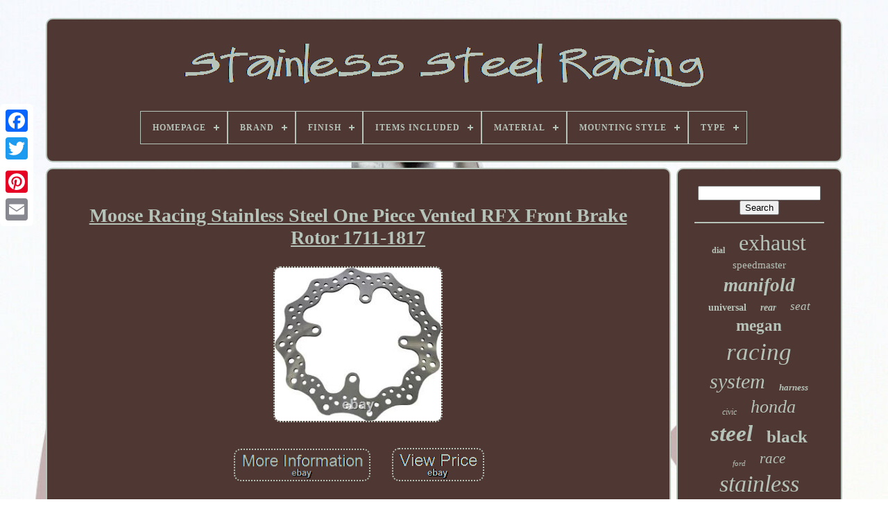

--- FILE ---
content_type: text/html
request_url: https://stainlesssteelracing.com/en/moose-racing-stainless-steel-one-piece-vented-rfx-front-brake-rotor-1711-1817.html
body_size: 4851
content:
 	<!DOCTYPE   HTML>
 
	 
		
<!--################################################################################################################-->
<HTML>
 	
  
 

 
   <HEAD>


		   	 
<!--################################################################################################################
 TITLE
################################################################################################################-->
<TITLE> Moose Racing Stainless Steel One Piece Vented Rfx Front Brake Rotor 1711-1817	 	</TITLE>


  
	
	
	
<!--################################################################################################################-->
<LINK TYPE="image/png" REL="icon" HREF="https://stainlesssteelracing.com/favicon.png"> 	
	

<!--################################################################################################################-->
<META CONTENT="text/html; charset=UTF-8"	HTTP-EQUIV="content-type">
  

	 <META   NAME="viewport" CONTENT="width=device-width, initial-scale=1">
   
	
	   <LINK	HREF="https://stainlesssteelracing.com/zerohalap.css" TYPE="text/css"   REL="stylesheet">

	 	
 <LINK	HREF="https://stainlesssteelracing.com/zumyqyxy.css"   REL="stylesheet"  TYPE="text/css">	
  



	<SCRIPT   SRC="https://code.jquery.com/jquery-latest.min.js"  TYPE="text/javascript">

 </SCRIPT>	 	
	 	<SCRIPT TYPE="text/javascript" SRC="https://stainlesssteelracing.com/padilinude.js">	  </SCRIPT>
	 

	
  
<SCRIPT TYPE="text/javascript"  SRC="https://stainlesssteelracing.com/dona.js">	 </SCRIPT>

	 		

 
<SCRIPT ASYNC   TYPE="text/javascript" SRC="https://stainlesssteelracing.com/zosuzy.js">    
</SCRIPT>	 

	 
	<SCRIPT TYPE="text/javascript"  ASYNC  SRC="https://stainlesssteelracing.com/jymo.js">


 
</SCRIPT>
  

	
	 
 
<SCRIPT TYPE="text/javascript">

	  var a2a_config = a2a_config || {};a2a_config.no_3p = 1;				</SCRIPT>


	
				 
<SCRIPT  TYPE="text/javascript"> 	
	window.onload = function ()
	{
		gonehyxobe('pate', 'Search', 'https://stainlesssteelracing.com/en/search.php');
		befim("lerepumu.php","kikqp", "Moose Racing Stainless Steel One Piece Vented Rfx Front Brake Rotor 1711-1817");
		
		
	}
	 

  </SCRIPT>
 	 
   

</HEAD>
  	
<BODY   DATA-ID="115706887722">		



	    <DIV  STYLE="left:0px; top:150px;"	CLASS="a2a_kit a2a_kit_size_32 a2a_floating_style a2a_vertical_style">   

		 
 <A CLASS="a2a_button_facebook"> 
</A>
		
		<A  CLASS="a2a_button_twitter"> 	 </A>



		


 <A	CLASS="a2a_button_google_plus">
	
	

	</A>
  

	 	
		  <A   CLASS="a2a_button_pinterest"></A>
		
		
<A	CLASS="a2a_button_email">
</A>
	 </DIV>  



	

<DIV	ID="goqaralon">   

		
  	 
		 <DIV  ID="zuli">	 	   
				
  
<A HREF="https://stainlesssteelracing.com/en/">
    <IMG ALT="Stainless Steel Racing" SRC="https://stainlesssteelracing.com/en/stainless-steel-racing.gif">  </A>

 

			
<div id='coxy' class='align-center'>
<ul>
<li class='has-sub'><a href='https://stainlesssteelracing.com/en/'><span>Homepage</span></a>
<ul>
	<li><a href='https://stainlesssteelracing.com/en/all-items-stainless-steel-racing.html'><span>All items</span></a></li>
	<li><a href='https://stainlesssteelracing.com/en/latest-items-stainless-steel-racing.html'><span>Latest items</span></a></li>
	<li><a href='https://stainlesssteelracing.com/en/popular-items-stainless-steel-racing.html'><span>Popular items</span></a></li>
	<li><a href='https://stainlesssteelracing.com/en/recent-videos-stainless-steel-racing.html'><span>Recent videos</span></a></li>
</ul>
</li>

<li class='has-sub'><a href='https://stainlesssteelracing.com/en/brand/'><span>Brand</span></a>
<ul>
	<li><a href='https://stainlesssteelracing.com/en/brand/ajp-distributors.html'><span>Ajp Distributors (36)</span></a></li>
	<li><a href='https://stainlesssteelracing.com/en/brand/borla.html'><span>Borla (30)</span></a></li>
	<li><a href='https://stainlesssteelracing.com/en/brand/braking.html'><span>Braking (90)</span></a></li>
	<li><a href='https://stainlesssteelracing.com/en/brand/cs-racing.html'><span>Cs Racing (53)</span></a></li>
	<li><a href='https://stainlesssteelracing.com/en/brand/dpt-motorsports.html'><span>Dpt Motorsports (27)</span></a></li>
	<li><a href='https://stainlesssteelracing.com/en/brand/epartsgogo.html'><span>Epartsgogo (90)</span></a></li>
	<li><a href='https://stainlesssteelracing.com/en/brand/fmf-racing.html'><span>Fmf Racing (267)</span></a></li>
	<li><a href='https://stainlesssteelracing.com/en/brand/fox.html'><span>Fox (127)</span></a></li>
	<li><a href='https://stainlesssteelracing.com/en/brand/invicta.html'><span>Invicta (56)</span></a></li>
	<li><a href='https://stainlesssteelracing.com/en/brand/megan-racing.html'><span>Megan Racing (192)</span></a></li>
	<li><a href='https://stainlesssteelracing.com/en/brand/nrg-innovations.html'><span>Nrg Innovations (80)</span></a></li>
	<li><a href='https://stainlesssteelracing.com/en/brand/obx-racing-sports.html'><span>Obx Racing Sports (118)</span></a></li>
	<li><a href='https://stainlesssteelracing.com/en/brand/omega.html'><span>Omega (159)</span></a></li>
	<li><a href='https://stainlesssteelracing.com/en/brand/pc-racing.html'><span>Pc Racing (103)</span></a></li>
	<li><a href='https://stainlesssteelracing.com/en/brand/sparks-racing.html'><span>Sparks Racing (35)</span></a></li>
	<li><a href='https://stainlesssteelracing.com/en/brand/speed-daddy.html'><span>Speed Daddy (71)</span></a></li>
	<li><a href='https://stainlesssteelracing.com/en/brand/summit-racing.html'><span>Summit Racing (26)</span></a></li>
	<li><a href='https://stainlesssteelracing.com/en/brand/tissot.html'><span>Tissot (65)</span></a></li>
	<li><a href='https://stainlesssteelracing.com/en/brand/two-brothers-racing.html'><span>Two Brothers Racing (32)</span></a></li>
	<li><a href='https://stainlesssteelracing.com/en/brand/zard.html'><span>Zard (28)</span></a></li>
	<li><a href='https://stainlesssteelracing.com/en/latest-items-stainless-steel-racing.html'>Other (1747)</a></li>
</ul>
</li>

<li class='has-sub'><a href='https://stainlesssteelracing.com/en/finish/'><span>Finish</span></a>
<ul>
	<li><a href='https://stainlesssteelracing.com/en/finish/aluminum.html'><span>Aluminum (2)</span></a></li>
	<li><a href='https://stainlesssteelracing.com/en/finish/bare.html'><span>Bare (3)</span></a></li>
	<li><a href='https://stainlesssteelracing.com/en/finish/black.html'><span>Black (2)</span></a></li>
	<li><a href='https://stainlesssteelracing.com/en/finish/chrome.html'><span>Chrome (8)</span></a></li>
	<li><a href='https://stainlesssteelracing.com/en/finish/matte.html'><span>Matte (3)</span></a></li>
	<li><a href='https://stainlesssteelracing.com/en/finish/matte-powder-coated.html'><span>Matte, Powder-coated (2)</span></a></li>
	<li><a href='https://stainlesssteelracing.com/en/finish/natural.html'><span>Natural (29)</span></a></li>
	<li><a href='https://stainlesssteelracing.com/en/finish/neo-titanium.html'><span>Neo Titanium (2)</span></a></li>
	<li><a href='https://stainlesssteelracing.com/en/finish/polished.html'><span>Polished (98)</span></a></li>
	<li><a href='https://stainlesssteelracing.com/en/finish/polished-muffer.html'><span>Polished Muffer (2)</span></a></li>
	<li><a href='https://stainlesssteelracing.com/en/finish/powder-coated.html'><span>Powder Coated (4)</span></a></li>
	<li><a href='https://stainlesssteelracing.com/en/finish/powder-coated.html'><span>Powder-coated (23)</span></a></li>
	<li><a href='https://stainlesssteelracing.com/en/finish/powdercoat.html'><span>Powdercoat (5)</span></a></li>
	<li><a href='https://stainlesssteelracing.com/en/finish/powdercoated.html'><span>Powdercoated (8)</span></a></li>
	<li><a href='https://stainlesssteelracing.com/en/finish/raw-stainless-steel.html'><span>Raw Stainless Steel (2)</span></a></li>
	<li><a href='https://stainlesssteelracing.com/en/finish/real-stainless-steel.html'><span>Real Stainless Steel (2)</span></a></li>
	<li><a href='https://stainlesssteelracing.com/en/finish/red-coating.html'><span>Red Coating (7)</span></a></li>
	<li><a href='https://stainlesssteelracing.com/en/finish/stainless-steel.html'><span>Stainless Steel (87)</span></a></li>
	<li><a href='https://stainlesssteelracing.com/en/finish/t304-stainless.html'><span>T304 Stainless (3)</span></a></li>
	<li><a href='https://stainlesssteelracing.com/en/latest-items-stainless-steel-racing.html'>Other (3140)</a></li>
</ul>
</li>

<li class='has-sub'><a href='https://stainlesssteelracing.com/en/items-included/'><span>Items Included</span></a>
<ul>
	<li><a href='https://stainlesssteelracing.com/en/items-included/bolt.html'><span>Bolt (2)</span></a></li>
	<li><a href='https://stainlesssteelracing.com/en/items-included/bolt-gasket.html'><span>Bolt, Gasket (6)</span></a></li>
	<li><a href='https://stainlesssteelracing.com/en/items-included/bolts.html'><span>Bolts (6)</span></a></li>
	<li><a href='https://stainlesssteelracing.com/en/items-included/bolts-clamp-pipe.html'><span>Bolts, Clamp, Pipe (2)</span></a></li>
	<li><a href='https://stainlesssteelracing.com/en/items-included/bolts-gasket.html'><span>Bolts, Gasket (9)</span></a></li>
	<li><a href='https://stainlesssteelracing.com/en/items-included/clamp-pipe.html'><span>Clamp, Pipe (2)</span></a></li>
	<li><a href='https://stainlesssteelracing.com/en/items-included/gasket.html'><span>Gasket (22)</span></a></li>
	<li><a href='https://stainlesssteelracing.com/en/items-included/gasket-screw.html'><span>Gasket, Screw (3)</span></a></li>
	<li><a href='https://stainlesssteelracing.com/en/items-included/key-lug-bolt.html'><span>Key, Lug Bolt (2)</span></a></li>
	<li><a href='https://stainlesssteelracing.com/en/items-included/lug-nut.html'><span>Lug Nut (2)</span></a></li>
	<li><a href='https://stainlesssteelracing.com/en/items-included/mounting-hardware.html'><span>Mounting Hardware (25)</span></a></li>
	<li><a href='https://stainlesssteelracing.com/en/items-included/muffler.html'><span>Muffler (16)</span></a></li>
	<li><a href='https://stainlesssteelracing.com/en/items-included/muffler-pipe.html'><span>Muffler, Pipe (3)</span></a></li>
	<li><a href='https://stainlesssteelracing.com/en/items-included/pipe.html'><span>Pipe (5)</span></a></li>
	<li><a href='https://stainlesssteelracing.com/en/items-included/racing-seat-brackets.html'><span>Racing Seat Brackets (3)</span></a></li>
	<li><a href='https://stainlesssteelracing.com/en/items-included/resonator.html'><span>Resonator (2)</span></a></li>
	<li><a href='https://stainlesssteelracing.com/en/items-included/shift-knob.html'><span>Shift Knob (2)</span></a></li>
	<li><a href='https://stainlesssteelracing.com/en/items-included/steering-wheel.html'><span>Steering Wheel (27)</span></a></li>
	<li><a href='https://stainlesssteelracing.com/en/latest-items-stainless-steel-racing.html'>Other (3293)</a></li>
</ul>
</li>

<li class='has-sub'><a href='https://stainlesssteelracing.com/en/material/'><span>Material</span></a>
<ul>
	<li><a href='https://stainlesssteelracing.com/en/material/201-stainless-steel.html'><span>201 Stainless Steel (2)</span></a></li>
	<li><a href='https://stainlesssteelracing.com/en/material/304-stainless-steel.html'><span>304 Stainless Steel (25)</span></a></li>
	<li><a href='https://stainlesssteelracing.com/en/material/409-stainless-steel.html'><span>409 Stainless Steel (4)</span></a></li>
	<li><a href='https://stainlesssteelracing.com/en/material/acciaio.html'><span>Acciaio (4)</span></a></li>
	<li><a href='https://stainlesssteelracing.com/en/material/alloy-steel.html'><span>Alloy Steel (2)</span></a></li>
	<li><a href='https://stainlesssteelracing.com/en/material/aluminum.html'><span>Aluminum (5)</span></a></li>
	<li><a href='https://stainlesssteelracing.com/en/material/japan-steel.html'><span>Japan Steel (2)</span></a></li>
	<li><a href='https://stainlesssteelracing.com/en/material/mild-steel.html'><span>Mild Steel (13)</span></a></li>
	<li><a href='https://stainlesssteelracing.com/en/material/plastic.html'><span>Plastic (2)</span></a></li>
	<li><a href='https://stainlesssteelracing.com/en/material/rubber.html'><span>Rubber (2)</span></a></li>
	<li><a href='https://stainlesssteelracing.com/en/material/stainless.html'><span>Stainless (3)</span></a></li>
	<li><a href='https://stainlesssteelracing.com/en/material/stainless-steel.html'><span>Stainless Steel (1086)</span></a></li>
	<li><a href='https://stainlesssteelracing.com/en/material/stainless-steel-304.html'><span>Stainless Steel 304 (2)</span></a></li>
	<li><a href='https://stainlesssteelracing.com/en/material/steel.html'><span>Steel (70)</span></a></li>
	<li><a href='https://stainlesssteelracing.com/en/material/t304-stainless-steel.html'><span>T304 Stainless Steel (28)</span></a></li>
	<li><a href='https://stainlesssteelracing.com/en/latest-items-stainless-steel-racing.html'>Other (2182)</a></li>
</ul>
</li>

<li class='has-sub'><a href='https://stainlesssteelracing.com/en/mounting-style/'><span>Mounting Style</span></a>
<ul>
	<li><a href='https://stainlesssteelracing.com/en/mounting-style/2-bolt.html'><span>2 Bolt (9)</span></a></li>
	<li><a href='https://stainlesssteelracing.com/en/mounting-style/3-bolt.html'><span>3 Bolt (12)</span></a></li>
	<li><a href='https://stainlesssteelracing.com/en/mounting-style/bolt-on.html'><span>Bolt On (4)</span></a></li>
	<li><a href='https://stainlesssteelracing.com/en/mounting-style/bolt-on.html'><span>Bolt-on (65)</span></a></li>
	<li><a href='https://stainlesssteelracing.com/en/mounting-style/bolt-on-slip-on.html'><span>Bolt-on, Slip-on (8)</span></a></li>
	<li><a href='https://stainlesssteelracing.com/en/mounting-style/clamp-on.html'><span>Clamp-on (17)</span></a></li>
	<li><a href='https://stainlesssteelracing.com/en/mounting-style/clamp-on-weld-on.html'><span>Clamp-on, Weld-on (3)</span></a></li>
	<li><a href='https://stainlesssteelracing.com/en/mounting-style/flange.html'><span>Flange (6)</span></a></li>
	<li><a href='https://stainlesssteelracing.com/en/mounting-style/plug-play.html'><span>Plug & Play (4)</span></a></li>
	<li><a href='https://stainlesssteelracing.com/en/mounting-style/screw-on.html'><span>Screw-on (5)</span></a></li>
	<li><a href='https://stainlesssteelracing.com/en/mounting-style/slip-on.html'><span>Slip-on (15)</span></a></li>
	<li><a href='https://stainlesssteelracing.com/en/mounting-style/weld-on.html'><span>Weld-on (12)</span></a></li>
	<li><a href='https://stainlesssteelracing.com/en/mounting-style/weld-on-clamp-on.html'><span>Weld-on, Clamp-on (6)</span></a></li>
	<li><a href='https://stainlesssteelracing.com/en/latest-items-stainless-steel-racing.html'>Other (3266)</a></li>
</ul>
</li>

<li class='has-sub'><a href='https://stainlesssteelracing.com/en/type/'><span>Type</span></a>
<ul>
	<li><a href='https://stainlesssteelracing.com/en/type/axle-back.html'><span>Axle Back (12)</span></a></li>
	<li><a href='https://stainlesssteelracing.com/en/type/brake-disc-rotor.html'><span>Brake Disc Rotor (63)</span></a></li>
	<li><a href='https://stainlesssteelracing.com/en/type/cat-back.html'><span>Cat Back (89)</span></a></li>
	<li><a href='https://stainlesssteelracing.com/en/type/cat-back-exhaust-kit.html'><span>Cat Back Exhaust Kit (31)</span></a></li>
	<li><a href='https://stainlesssteelracing.com/en/type/clutch-brake.html'><span>Clutch Brake (12)</span></a></li>
	<li><a href='https://stainlesssteelracing.com/en/type/exhaust.html'><span>Exhaust (19)</span></a></li>
	<li><a href='https://stainlesssteelracing.com/en/type/exhaust-header.html'><span>Exhaust Header (44)</span></a></li>
	<li><a href='https://stainlesssteelracing.com/en/type/exhaust-manifold.html'><span>Exhaust Manifold (21)</span></a></li>
	<li><a href='https://stainlesssteelracing.com/en/type/exhaust-pipe.html'><span>Exhaust Pipe (56)</span></a></li>
	<li><a href='https://stainlesssteelracing.com/en/type/exhaust-tip.html'><span>Exhaust Tip (16)</span></a></li>
	<li><a href='https://stainlesssteelracing.com/en/type/full-exhaust-system.html'><span>Full Exhaust System (13)</span></a></li>
	<li><a href='https://stainlesssteelracing.com/en/type/head-pipe.html'><span>Head Pipe (15)</span></a></li>
	<li><a href='https://stainlesssteelracing.com/en/type/header-pipe.html'><span>Header Pipe (28)</span></a></li>
	<li><a href='https://stainlesssteelracing.com/en/type/muffler.html'><span>Muffler (111)</span></a></li>
	<li><a href='https://stainlesssteelracing.com/en/type/racing-harness.html'><span>Racing Harness (47)</span></a></li>
	<li><a href='https://stainlesssteelracing.com/en/type/slip-on.html'><span>Slip-on (13)</span></a></li>
	<li><a href='https://stainlesssteelracing.com/en/type/slip-on-exhaust.html'><span>Slip-on Exhaust (11)</span></a></li>
	<li><a href='https://stainlesssteelracing.com/en/type/steering-wheel.html'><span>Steering Wheel (49)</span></a></li>
	<li><a href='https://stainlesssteelracing.com/en/type/watch.html'><span>Watch (24)</span></a></li>
	<li><a href='https://stainlesssteelracing.com/en/type/wristwatch.html'><span>Wristwatch (388)</span></a></li>
	<li><a href='https://stainlesssteelracing.com/en/latest-items-stainless-steel-racing.html'>Other (2370)</a></li>
</ul>
</li>

</ul>
</div>

		 
 
</DIV>	 

		 		<DIV ID="zodawad">
 
  
			 <DIV  ID="refogefuqe">

					

<DIV ID="bito">	 
</DIV>

 
 

				<h1 class="[base64]">Moose Racing Stainless Steel One Piece Vented RFX Front Brake Rotor 1711-1817
</h1>

<br/>
<img class="kg7h9" src="https://stainlesssteelracing.com/en/photos/Moose-Racing-Stainless-Steel-One-Piece-Vented-RFX-Front-Brake-Rotor-1711-1817-01-rzac.jpg" title="Moose Racing Stainless Steel One Piece Vented RFX Front Brake Rotor 1711-1817" alt="Moose Racing Stainless Steel One Piece Vented RFX Front Brake Rotor 1711-1817"/>   
	  <br/>
<br/>   
<img class="kg7h9" src="https://stainlesssteelracing.com/en/ryfysoki.gif" title="Moose Racing Stainless Steel One Piece Vented RFX Front Brake Rotor 1711-1817" alt="Moose Racing Stainless Steel One Piece Vented RFX Front Brake Rotor 1711-1817"/> 
    
<img class="kg7h9" src="https://stainlesssteelracing.com/en/bigivycez.gif" title="Moose Racing Stainless Steel One Piece Vented RFX Front Brake Rotor 1711-1817" alt="Moose Racing Stainless Steel One Piece Vented RFX Front Brake Rotor 1711-1817"/>
	 <br/> 
	   <p>  	For maximum performance use with Moose Racing M1, Qualifier or XCR brake pads. Laser-cut from high-grade quality stainless steel.</p><br/>
<img class="kg7h9" src="https://stainlesssteelracing.com/en/ryfysoki.gif" title="Moose Racing Stainless Steel One Piece Vented RFX Front Brake Rotor 1711-1817" alt="Moose Racing Stainless Steel One Piece Vented RFX Front Brake Rotor 1711-1817"/> 
    
<img class="kg7h9" src="https://stainlesssteelracing.com/en/bigivycez.gif" title="Moose Racing Stainless Steel One Piece Vented RFX Front Brake Rotor 1711-1817" alt="Moose Racing Stainless Steel One Piece Vented RFX Front Brake Rotor 1711-1817"/>
 <br/> 	


				
				  	
 
<SCRIPT TYPE="text/javascript"> 	 
					voxonasi();
				   </SCRIPT>
	 
	 
			
				 <DIV   STYLE="margin:10px auto;width:200px;" CLASS="a2a_kit a2a_kit_size_32 a2a_default_style"> 


					
 
	<A CLASS="a2a_button_facebook">	 
 

 </A> 



						 <A CLASS="a2a_button_twitter">

</A>	   
					
	<A CLASS="a2a_button_google_plus"> 	
</A> 	  
						 
	<A   CLASS="a2a_button_pinterest"> 	
</A>  	
					  <A   CLASS="a2a_button_email"> </A>   
				  </DIV>	 
					
				
			 	  </DIV> 
 
				
	

<!--################################################################################################################-->
<DIV ID="kogyzomuhi">
 	
				
				
   <DIV  ID="pate">
		 
					<HR>
				  			</DIV> 

				
	 <DIV ID="xasaces">
</DIV>

				
					
	 <DIV  ID="kobikifyx"> 
					<a style="font-family:Humanst521 Cn BT;font-size:12px;font-weight:bold;font-style:normal;text-decoration:none" href="https://stainlesssteelracing.com/en/tag/dial.html">dial</a><a style="font-family:Haettenschweiler;font-size:32px;font-weight:lighter;font-style:normal;text-decoration:none" href="https://stainlesssteelracing.com/en/tag/exhaust.html">exhaust</a><a style="font-family:Arial Narrow;font-size:15px;font-weight:normal;font-style:normal;text-decoration:none" href="https://stainlesssteelracing.com/en/tag/speedmaster.html">speedmaster</a><a style="font-family:MS-DOS CP 437;font-size:27px;font-weight:bold;font-style:italic;text-decoration:none" href="https://stainlesssteelracing.com/en/tag/manifold.html">manifold</a><a style="font-family:Antique Olive;font-size:14px;font-weight:bold;font-style:normal;text-decoration:none" href="https://stainlesssteelracing.com/en/tag/universal.html">universal</a><a style="font-family:Aardvark;font-size:14px;font-weight:bolder;font-style:italic;text-decoration:none" href="https://stainlesssteelracing.com/en/tag/rear.html">rear</a><a style="font-family:Micro;font-size:17px;font-weight:lighter;font-style:italic;text-decoration:none" href="https://stainlesssteelracing.com/en/tag/seat.html">seat</a><a style="font-family:Brush Script MT;font-size:23px;font-weight:bold;font-style:normal;text-decoration:none" href="https://stainlesssteelracing.com/en/tag/megan.html">megan</a><a style="font-family:Century Schoolbook;font-size:35px;font-weight:normal;font-style:italic;text-decoration:none" href="https://stainlesssteelracing.com/en/tag/racing.html">racing</a><a style="font-family:Albertus Medium;font-size:30px;font-weight:lighter;font-style:oblique;text-decoration:none" href="https://stainlesssteelracing.com/en/tag/system.html">system</a><a style="font-family:Humanst521 Cn BT;font-size:13px;font-weight:bold;font-style:oblique;text-decoration:none" href="https://stainlesssteelracing.com/en/tag/harness.html">harness</a><a style="font-family:Micro;font-size:12px;font-weight:normal;font-style:oblique;text-decoration:none" href="https://stainlesssteelracing.com/en/tag/civic.html">civic</a><a style="font-family:Letter Gothic;font-size:26px;font-weight:normal;font-style:italic;text-decoration:none" href="https://stainlesssteelracing.com/en/tag/honda.html">honda</a><a style="font-family:Britannic Bold;font-size:33px;font-weight:bold;font-style:oblique;text-decoration:none" href="https://stainlesssteelracing.com/en/tag/steel.html">steel</a><a style="font-family:Albertus Medium;font-size:25px;font-weight:bolder;font-style:normal;text-decoration:none" href="https://stainlesssteelracing.com/en/tag/black.html">black</a><a style="font-family:DawnCastle;font-size:11px;font-weight:normal;font-style:italic;text-decoration:none" href="https://stainlesssteelracing.com/en/tag/ford.html">ford</a><a style="font-family:Klang MT;font-size:21px;font-weight:lighter;font-style:italic;text-decoration:none" href="https://stainlesssteelracing.com/en/tag/race.html">race</a><a style="font-family:MS LineDraw;font-size:34px;font-weight:normal;font-style:oblique;text-decoration:none" href="https://stainlesssteelracing.com/en/tag/stainless.html">stainless</a><a style="font-family:Small Fonts;font-size:20px;font-weight:lighter;font-style:normal;text-decoration:none" href="https://stainlesssteelracing.com/en/tag/chronograph.html">chronograph</a><a style="font-family:MS LineDraw;font-size:15px;font-weight:lighter;font-style:oblique;text-decoration:none" href="https://stainlesssteelracing.com/en/tag/rotor.html">rotor</a><a style="font-family:Letter Gothic;font-size:16px;font-weight:lighter;font-style:normal;text-decoration:none" href="https://stainlesssteelracing.com/en/tag/chevy.html">chevy</a><a style="font-family:MS LineDraw;font-size:11px;font-weight:bolder;font-style:italic;text-decoration:none" href="https://stainlesssteelracing.com/en/tag/filter.html">filter</a><a style="font-family:Modern;font-size:10px;font-weight:bold;font-style:italic;text-decoration:none" href="https://stainlesssteelracing.com/en/tag/turbo.html">turbo</a><a style="font-family:Wide Latin;font-size:19px;font-weight:normal;font-style:oblique;text-decoration:none" href="https://stainlesssteelracing.com/en/tag/pipe.html">pipe</a><a style="font-family:Arial;font-size:24px;font-weight:bold;font-style:normal;text-decoration:none" href="https://stainlesssteelracing.com/en/tag/catback.html">catback</a><a style="font-family:Carleton ;font-size:16px;font-weight:bolder;font-style:oblique;text-decoration:none" href="https://stainlesssteelracing.com/en/tag/men-s.html">men's</a><a style="font-family:Modern;font-size:31px;font-weight:lighter;font-style:italic;text-decoration:none" href="https://stainlesssteelracing.com/en/tag/header.html">header</a><a style="font-family:OzHandicraft BT;font-size:19px;font-weight:normal;font-style:normal;text-decoration:none" href="https://stainlesssteelracing.com/en/tag/safety.html">safety</a><a style="font-family:Century Schoolbook;font-size:29px;font-weight:bolder;font-style:oblique;text-decoration:none" href="https://stainlesssteelracing.com/en/tag/muffler.html">muffler</a><a style="font-family:Kino MT;font-size:17px;font-weight:normal;font-style:oblique;text-decoration:none" href="https://stainlesssteelracing.com/en/tag/headers.html">headers</a><a style="font-family:GV Terminal;font-size:28px;font-weight:bolder;font-style:oblique;text-decoration:none" href="https://stainlesssteelracing.com/en/tag/watch.html">watch</a><a style="font-family:Playbill;font-size:18px;font-weight:lighter;font-style:italic;text-decoration:none" href="https://stainlesssteelracing.com/en/tag/performance.html">performance</a><a style="font-family:Garamond;font-size:18px;font-weight:bold;font-style:italic;text-decoration:none" href="https://stainlesssteelracing.com/en/tag/omega.html">omega</a><a style="font-family:Desdemona;font-size:22px;font-weight:lighter;font-style:oblique;text-decoration:none" href="https://stainlesssteelracing.com/en/tag/full.html">full</a><a style="font-family:OzHandicraft BT;font-size:13px;font-weight:bold;font-style:italic;text-decoration:none" href="https://stainlesssteelracing.com/en/tag/fits.html">fits</a>  
				
   </DIV>
 
			
			 	
 
 
</DIV>	
		
</DIV>   
	
		  <DIV ID="nyhylanifi">	   
		
			 
	<UL>



				 

 <LI> 
 
 
						 	
<!--################################################################################################################-->
<A  HREF="https://stainlesssteelracing.com/en/">
Homepage 	  </A>

 

				
</LI>   
				

		
<LI>

					     	<A HREF="https://stainlesssteelracing.com/en/contact-us.php">
 Contact Us		     </A>
 
	 
				


</LI>
 
				
 
   <LI>   
					 	 <A	HREF="https://stainlesssteelracing.com/en/mojyvow.html">
 
	Privacy Policy Agreement   </A>   
 
					

  </LI>  
					 <LI>	  
					  <A  HREF="https://stainlesssteelracing.com/en/termsofservice.html">
   Service Agreement	  
 </A>	
				</LI> 
					<LI>
 	

  
					
  
<A HREF="https://stainlesssteelracing.com/?l=en">  EN  </A>
	 
					&nbsp;
						 
<A HREF="https://stainlesssteelracing.com/?l=fr">FR</A>
				</LI>
 
				
				
				    		<DIV	CLASS="a2a_kit a2a_kit_size_32 a2a_default_style" STYLE="margin:10px auto;width:200px;">    
					

		

<A  CLASS="a2a_button_facebook">  </A> 	  	
						   	<A CLASS="a2a_button_twitter">   
</A> 
  
					 

<A   CLASS="a2a_button_google_plus">
	
  	 </A>

   
					  <A	CLASS="a2a_button_pinterest">   	</A>
   

 	
					

 

<!--################################################################################################################-->
<A  CLASS="a2a_button_email">  
 	</A>  
				
		</DIV>
				
			 </UL>
 
 
			
		 
   </DIV> 	 	 


	

	 </DIV>   

   	  

<SCRIPT TYPE="text/javascript" SRC="//static.addtoany.com/menu/page.js">

 

</SCRIPT>	
  
	</BODY> 	
</HTML>
	

--- FILE ---
content_type: text/css
request_url: https://stainlesssteelracing.com/zumyqyxy.css
body_size: 2235
content:
 
#coxy,
#coxy ul,
#coxy ul li,
#coxy ul li a,
#coxy #menu-button {		
	  	
  position: relative;	

 


  list-style: none;
  
  box-sizing: border-box; 	
  -webkit-box-sizing: border-box;
  display: block;    

  margin: 0;	 	  
  line-height: 1;		 	
  -moz-box-sizing: border-box; 	 
  border: 0;	


  padding: 0; 		}		

#coxy:after,
#coxy > ul:after {   content: ".";	
  clear: both; 


  line-height: 0;
	


  visibility: hidden; 



  height: 0;   
  display: block; 	}

 

#coxy #menu-button {  
 display: none;	
	}

 
 	 

   
/*################################################################################################################*/
#coxy { 
background: #4F3733;   	
}  


/*################################################################################################################*/
#coxy > ul > li { 
 border:1px solid #B6C3B9;  
  float: center;
}  
  
 	  #coxy.align-center > ul {
 
  text-align: center;	
font-size: 0;} 	
  
/*################################################################################################################*/
#coxy.align-center > ul > li { 	display: inline-block;	 
 
  float: none;
	}  
  	#coxy.align-center ul ul {	  text-align: left;

    } 



 #coxy.align-right > ul > li {   
 	 float: right; 
  
 }


 #coxy > ul > li > a { 


 

 
  font-weight: 700;			padding: 17px;	  

  text-decoration: none; 

  letter-spacing: 1px;  
 
  text-transform: uppercase; 
  color: #B6C3B9; 


  font-size: 12px;
 	} 
	  


 #coxy > ul > li:hover > a { 
}	  


 
/*################################################################################################################*/
#coxy > ul > li.has-sub > a {

	 	padding-right: 30px; }

  #coxy > ul > li.has-sub > a:after {
  content: '';
  top: 22px;

  right: 11px;   	 
  height: 2px; 

  display: block;
  background: #B6C3B9; position: absolute;		 
  width: 8px;
  		}

#coxy > ul > li.has-sub > a:before {	

  	


  right: 14px;	
 


 
  height: 8px;

  

  background: #B6C3B9; 
 



  display: block; 	
  -ms-transition: all .25s ease;		
  -webkit-transition: all .25s ease;	 	  
  width: 2px;
	   
  top: 19px;

 	position: absolute;       
  content: ''; 
  -moz-transition: all .25s ease;  
	
  -o-transition: all .25s ease;    

  transition: all .25s ease;		 }
#coxy > ul > li.has-sub:hover > a:before {
 

	top: 23px;

 	

  height: 0; 
  }

	 
	 	#coxy ul ul {  	 
 
  position: absolute;	
  left: -9999px; }
 
 
#coxy.align-right ul ul { 
text-align: right;	  } 



 #coxy ul ul li {
  	 
 
  transition: all .25s ease;  

  -moz-transition: all .25s ease;	

  -webkit-transition: all .25s ease;  
  -o-transition: all .25s ease;
	
  -ms-transition: all .25s ease;

   height: 0;
} 	
 
 	
#coxy li:hover > ul {	 	  	left: auto; 
} 	
 
 #coxy.align-right li:hover > ul { 
 



 
  right: 0;	 	   left: auto;	 }   
 



/*################################################################################################################*/
#coxy li:hover > ul > li { height: auto;   
	
 }	


 #coxy ul ul ul {
				
 
  top: 0; 
  margin-left: 100%;


}
  
	
	 #coxy.align-right ul ul ul {	
	
margin-left: 0;
	
 
  margin-right: 100%;	}
 
 
  
/*################################################################################################################*/
#coxy ul ul li a {  		

  font-weight: 400;
 
  font-size: 12px;	
	 
  padding: 11px 15px;



  width: 220px;  	
  color: #B6C3B9;  
  background: #4F3733;	
  text-decoration: none; border: 1px solid #B6C3B9;		
	}	  


 	#coxy ul ul li:last-child > a,
#coxy ul ul li.last-item > a { 		
	} 
 

	
/*################################################################################################################*/
#coxy ul ul li:hover > a,
#coxy ul ul li a:hover {

	font-weight:bolder;	 	 }   

#coxy ul ul li.has-sub > a:after { 	   

  right: 11px;
  top: 16px;

  background: #B6C3B9;
	position: absolute;   


  height: 2px; 
 
  display: block;
	
  content: '';	   
  width: 8px; } 
 
#coxy.align-right ul ul li.has-sub > a:after {
    
  left: 11px; 
 right: auto;   }
	



   #coxy ul ul li.has-sub > a:before { 	
 		

  content: '';



  transition: all .25s ease;
  -moz-transition: all .25s ease;  


  background: #B6C3B9;	
  -o-transition: all .25s ease;
 
   

  right: 14px; position: absolute;
  height: 8px; 	
  top: 13px;	  
  width: 2px;
   

  -webkit-transition: all .25s ease;
 
  
  -ms-transition: all .25s ease;
 	 	 
  display: block; 
  }


#coxy.align-right ul ul li.has-sub > a:before {		
 right: auto;


  left: 14px;  }
 

/*################################################################################################################*/
#coxy ul ul > li.has-sub:hover > a:before {
 
  height: 0; 
   top: 17px;}
	

@media all and (max-width: 768px), only screen and (-webkit-min-device-pixel-ratio: 2) and (max-width: 1024px), only screen and (min--moz-device-pixel-ratio: 2) and (max-width: 1024px), only screen and (-o-min-device-pixel-ratio: 2/1) and (max-width: 1024px), only screen and (min-device-pixel-ratio: 2) and (max-width: 1024px), only screen and (min-resolution: 192dpi) and (max-width: 1024px), only screen and (min-resolution: 2dppx) and (max-width: 1024px) {	 


 	
	
/*################################################################################################################*/
#coxy {	
	width: 100%;}  
 


	 #coxy ul {    

width: 100%; 
    display: none;
 }
  

#coxy.align-center > ul {  	 text-align: left;	

}
 		 
#coxy ul li { 



 width: 100%; 
 

    border-top: 1px solid rgba(120, 120, 120, 0.2);
 


}  		
	#coxy ul ul li,
  #coxy li:hover > ul > li { 
height: auto; }
		#coxy ul li a,
  #coxy ul ul li a {	 	
	
    border-bottom: 0; 
  	width: 100%;  

 } 
 

	  
/*################################################################################################################*/
#coxy > ul > li {


  
  float: none;  	 }
  

 #coxy ul ul li a {
		
	padding-left: 25px;	
  }		  
 

	

/*################################################################################################################

 #coxy ul ul ul li a

################################################################################################################*/
#coxy ul ul ul li a {	 


 padding-left: 35px; }	 
 
 
 

/*################################################################################################################
 #coxy ul ul li a
################################################################################################################*/
#coxy ul ul li a {


	 	 

    background: none;
 	 color: #B6C3B9; 	  } 

  #coxy ul ul li:hover > a,
  #coxy ul ul li.active > a {   	font-weight:bolder;
}
 	
 #coxy ul ul,
  #coxy ul ul ul,
  #coxy.align-right ul ul {  




    left: 0; 

    text-align: left; 
	


 position: relative;	 
    width: 100%;
    margin: 0;

}

 
/*################################################################################################################*/
#coxy > ul > li.has-sub > a:after,
  #coxy > ul > li.has-sub > a:before,
  #coxy ul ul > li.has-sub > a:after,
  #coxy ul ul > li.has-sub > a:before {    display: none;
	} 
 
  #coxy #menu-button {
	display: block; 
	 	
 
    cursor: pointer; 
	
	border: 1px solid #B6C3B9;

	

    padding: 17px;  	
    color: #B6C3B9;




    text-transform: uppercase;

 
    font-size: 12px; 	  
    font-weight: 700; 	 	
}  




 
#coxy #menu-button:after { 

    width: 20px; 



    content: '';  

	
    height: 4px;  
    right: 17px;  
  
    display: block;  	position: absolute; 
    border-top: 2px solid #B6C3B9;

	
    border-bottom: 2px solid #B6C3B9;  
    top: 22px; 

   }



   #coxy #menu-button:before {
 	 
    height: 2px;
	

 	position: absolute;
  
 
    width: 20px;  
    top: 16px;  
    display: block;


 
    right: 17px;  
 	
    background: #B6C3B9;
 

    content: '';	


		
 }  




/*################################################################################################################*/
#coxy #menu-button.menu-opened:after {  
	
    width: 15px;
	
top: 23px; 	 

 
    -o-transform: rotate(45deg); 
 	

 
    transform: rotate(45deg);

 
    -ms-transform: rotate(45deg);	 
 


    border: 0;
  

    -moz-transform: rotate(45deg);  


    -webkit-transform: rotate(45deg); 
	background: #B6C3B9; 
    height: 2px;  } 	  
 
 
 
/*################################################################################################################*/
#coxy #menu-button.menu-opened:before {	 	 

    -webkit-transform: rotate(-45deg);


    width: 15px;
 top: 23px;
    transform: rotate(-45deg); 
    -o-transform: rotate(-45deg);	
    -ms-transform: rotate(-45deg);

    -moz-transform: rotate(-45deg);  	

	background: #B6C3B9;	
	}   
 
  #coxy .submenu-button {		 
    border-left: 1px solid #B6C3B9;
 		 
    display: block;
    height: 46px;
position: absolute;	 
    top: 0;

 
  
    right: 0;

 
    cursor: pointer;	

    z-index: 99;

	 

    width: 46px;   	
}	 

	    #coxy .submenu-button.submenu-opened {
 background: #B6C3B9;   }    
  
#coxy ul ul .submenu-button {  
height: 34px;   
 
    width: 34px;
	
} 	 
 

/*################################################################################################################*/
#coxy .submenu-button:after {
    background: #B6C3B9;
  
    display: block;  
    content: ''; position: absolute;
    height: 2px; 
    width: 8px;
 
 	
    top: 22px; 
 
	
    right: 19px;	 

}    

 #coxy ul ul .submenu-button:after {   
    right: 13px;	  top: 15px;   
  } 


 
#coxy .submenu-button.submenu-opened:after { 
 	  background: #4F3733;   
	}  

#coxy .submenu-button:before {


	
 
    content: '';
 
 position: absolute;  
    right: 22px; 
    display: block;	  

	 
 
    top: 19px;	
   
    width: 2px;

    background: #B6C3B9; 	
  	
    height: 8px;   }


#coxy ul ul .submenu-button:before {	  
	 	
    right: 16px;   	
top: 12px;
  } 
#coxy .submenu-button.submenu-opened:before { 	 
 display: none;  
 }		

 
	
} 
